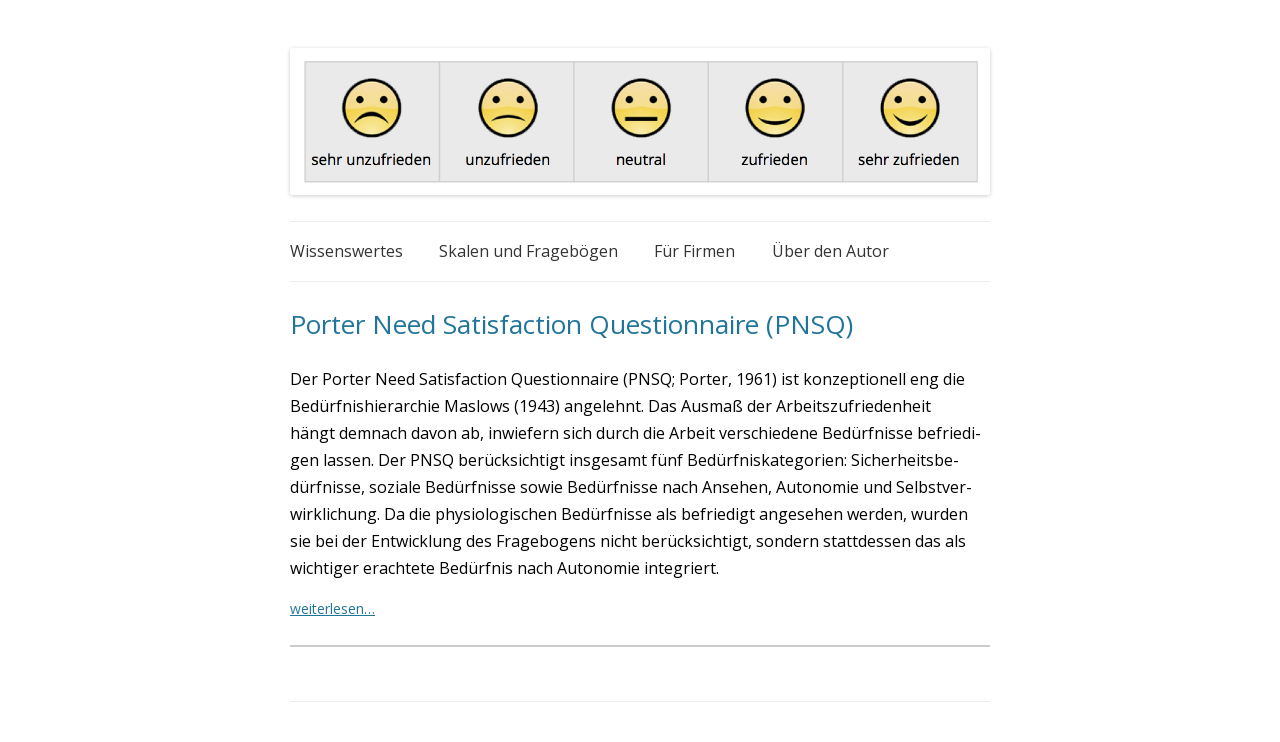

--- FILE ---
content_type: text/html; charset=UTF-8
request_url: https://arbeitszufriedenheit.net/tag/pnsq/
body_size: 28876
content:
<!DOCTYPE html>
<!--[if IE 7]>
<html class="ie ie7" lang="de">
<![endif]-->
<!--[if IE 8]>
<html class="ie ie8" lang="de">
<![endif]-->
<!--[if !(IE 7) & !(IE 8)]><!-->
<html lang="de">
<!--<![endif]-->
<head>
<meta charset="UTF-8" />
<meta name="viewport" content="width=device-width" />
<link rel="apple-touch-icon" sizes="76x76" href="/apple-touch-icon.png">
<link rel="icon" type="image/png" sizes="32x32" href="/favicon-32x32.png">
<link rel="icon" type="image/png" sizes="16x16" href="/favicon-16x16.png">
<link rel="manifest" href="/site.webmanifest">
<meta name="msapplication-TileColor" content="#da532c">
<meta name="theme-color" content="#ffffff">
<title>PNSQ Archive - Arbeitszufriedenheit.net</title>
<link rel="profile" href="http://gmpg.org/xfn/11" />
<link rel="pingback" href="https://arbeitszufriedenheit.net/xmlrpc.php" />
<!--[if lt IE 9]>
<script src="https://arbeitszufriedenheit.net/wp-content/themes/twentytwelve/js/html5.js" type="text/javascript"></script>
<![endif]-->
<meta name='robots' content='noindex, follow' />

	<!-- This site is optimized with the Yoast SEO plugin v20.1 - https://yoast.com/wordpress/plugins/seo/ -->
	<meta property="og:locale" content="de_DE" />
	<meta property="og:type" content="article" />
	<meta property="og:title" content="PNSQ Archive - Arbeitszufriedenheit.net" />
	<meta property="og:url" content="https://arbeitszufriedenheit.net/tag/pnsq/" />
	<meta property="og:site_name" content="Arbeitszufriedenheit.net" />
	<script type="application/ld+json" class="yoast-schema-graph">{"@context":"https://schema.org","@graph":[{"@type":"CollectionPage","@id":"https://arbeitszufriedenheit.net/tag/pnsq/","url":"https://arbeitszufriedenheit.net/tag/pnsq/","name":"PNSQ Archive - Arbeitszufriedenheit.net","isPartOf":{"@id":"https://arbeitszufriedenheit.net/#website"},"breadcrumb":{"@id":"https://arbeitszufriedenheit.net/tag/pnsq/#breadcrumb"},"inLanguage":"de"},{"@type":"BreadcrumbList","@id":"https://arbeitszufriedenheit.net/tag/pnsq/#breadcrumb","itemListElement":[{"@type":"ListItem","position":1,"name":"Home","item":"https://arbeitszufriedenheit.net/"},{"@type":"ListItem","position":2,"name":"PNSQ"}]},{"@type":"WebSite","@id":"https://arbeitszufriedenheit.net/#website","url":"https://arbeitszufriedenheit.net/","name":"Arbeitszufriedenheit.net","description":"Eine Website zum Thema Arbeitszufriedenheit","potentialAction":[{"@type":"SearchAction","target":{"@type":"EntryPoint","urlTemplate":"https://arbeitszufriedenheit.net/?s={search_term_string}"},"query-input":"required name=search_term_string"}],"inLanguage":"de"}]}</script>
	<!-- / Yoast SEO plugin. -->


<link rel='dns-prefetch' href='//fonts.googleapis.com' />
<link rel="alternate" type="application/rss+xml" title="Arbeitszufriedenheit.net &raquo; Feed" href="https://arbeitszufriedenheit.net/feed/" />
<link rel="alternate" type="application/rss+xml" title="Arbeitszufriedenheit.net &raquo; Kommentar-Feed" href="https://arbeitszufriedenheit.net/comments/feed/" />
<link rel="alternate" type="application/rss+xml" title="Arbeitszufriedenheit.net &raquo; PNSQ Schlagwort-Feed" href="https://arbeitszufriedenheit.net/tag/pnsq/feed/" />
		<!-- This site uses the Google Analytics by MonsterInsights plugin v8.12.1 - Using Analytics tracking - https://www.monsterinsights.com/ -->
		<!-- Note: MonsterInsights is not currently configured on this site. The site owner needs to authenticate with Google Analytics in the MonsterInsights settings panel. -->
					<!-- No UA code set -->
				<!-- / Google Analytics by MonsterInsights -->
		<script type="text/javascript">
window._wpemojiSettings = {"baseUrl":"https:\/\/s.w.org\/images\/core\/emoji\/14.0.0\/72x72\/","ext":".png","svgUrl":"https:\/\/s.w.org\/images\/core\/emoji\/14.0.0\/svg\/","svgExt":".svg","source":{"concatemoji":"https:\/\/arbeitszufriedenheit.net\/wp-includes\/js\/wp-emoji-release.min.js?ver=6.1.9"}};
/*! This file is auto-generated */
!function(e,a,t){var n,r,o,i=a.createElement("canvas"),p=i.getContext&&i.getContext("2d");function s(e,t){var a=String.fromCharCode,e=(p.clearRect(0,0,i.width,i.height),p.fillText(a.apply(this,e),0,0),i.toDataURL());return p.clearRect(0,0,i.width,i.height),p.fillText(a.apply(this,t),0,0),e===i.toDataURL()}function c(e){var t=a.createElement("script");t.src=e,t.defer=t.type="text/javascript",a.getElementsByTagName("head")[0].appendChild(t)}for(o=Array("flag","emoji"),t.supports={everything:!0,everythingExceptFlag:!0},r=0;r<o.length;r++)t.supports[o[r]]=function(e){if(p&&p.fillText)switch(p.textBaseline="top",p.font="600 32px Arial",e){case"flag":return s([127987,65039,8205,9895,65039],[127987,65039,8203,9895,65039])?!1:!s([55356,56826,55356,56819],[55356,56826,8203,55356,56819])&&!s([55356,57332,56128,56423,56128,56418,56128,56421,56128,56430,56128,56423,56128,56447],[55356,57332,8203,56128,56423,8203,56128,56418,8203,56128,56421,8203,56128,56430,8203,56128,56423,8203,56128,56447]);case"emoji":return!s([129777,127995,8205,129778,127999],[129777,127995,8203,129778,127999])}return!1}(o[r]),t.supports.everything=t.supports.everything&&t.supports[o[r]],"flag"!==o[r]&&(t.supports.everythingExceptFlag=t.supports.everythingExceptFlag&&t.supports[o[r]]);t.supports.everythingExceptFlag=t.supports.everythingExceptFlag&&!t.supports.flag,t.DOMReady=!1,t.readyCallback=function(){t.DOMReady=!0},t.supports.everything||(n=function(){t.readyCallback()},a.addEventListener?(a.addEventListener("DOMContentLoaded",n,!1),e.addEventListener("load",n,!1)):(e.attachEvent("onload",n),a.attachEvent("onreadystatechange",function(){"complete"===a.readyState&&t.readyCallback()})),(e=t.source||{}).concatemoji?c(e.concatemoji):e.wpemoji&&e.twemoji&&(c(e.twemoji),c(e.wpemoji)))}(window,document,window._wpemojiSettings);
</script>
<style type="text/css">
img.wp-smiley,
img.emoji {
	display: inline !important;
	border: none !important;
	box-shadow: none !important;
	height: 1em !important;
	width: 1em !important;
	margin: 0 0.07em !important;
	vertical-align: -0.1em !important;
	background: none !important;
	padding: 0 !important;
}
</style>
	<link rel='stylesheet' id='wp-block-library-css' href='https://arbeitszufriedenheit.net/wp-includes/css/dist/block-library/style.min.css?ver=6.1.9' type='text/css' media='all' />
<link rel='stylesheet' id='classic-theme-styles-css' href='https://arbeitszufriedenheit.net/wp-includes/css/classic-themes.min.css?ver=1' type='text/css' media='all' />
<style id='global-styles-inline-css' type='text/css'>
body{--wp--preset--color--black: #000000;--wp--preset--color--cyan-bluish-gray: #abb8c3;--wp--preset--color--white: #ffffff;--wp--preset--color--pale-pink: #f78da7;--wp--preset--color--vivid-red: #cf2e2e;--wp--preset--color--luminous-vivid-orange: #ff6900;--wp--preset--color--luminous-vivid-amber: #fcb900;--wp--preset--color--light-green-cyan: #7bdcb5;--wp--preset--color--vivid-green-cyan: #00d084;--wp--preset--color--pale-cyan-blue: #8ed1fc;--wp--preset--color--vivid-cyan-blue: #0693e3;--wp--preset--color--vivid-purple: #9b51e0;--wp--preset--gradient--vivid-cyan-blue-to-vivid-purple: linear-gradient(135deg,rgba(6,147,227,1) 0%,rgb(155,81,224) 100%);--wp--preset--gradient--light-green-cyan-to-vivid-green-cyan: linear-gradient(135deg,rgb(122,220,180) 0%,rgb(0,208,130) 100%);--wp--preset--gradient--luminous-vivid-amber-to-luminous-vivid-orange: linear-gradient(135deg,rgba(252,185,0,1) 0%,rgba(255,105,0,1) 100%);--wp--preset--gradient--luminous-vivid-orange-to-vivid-red: linear-gradient(135deg,rgba(255,105,0,1) 0%,rgb(207,46,46) 100%);--wp--preset--gradient--very-light-gray-to-cyan-bluish-gray: linear-gradient(135deg,rgb(238,238,238) 0%,rgb(169,184,195) 100%);--wp--preset--gradient--cool-to-warm-spectrum: linear-gradient(135deg,rgb(74,234,220) 0%,rgb(151,120,209) 20%,rgb(207,42,186) 40%,rgb(238,44,130) 60%,rgb(251,105,98) 80%,rgb(254,248,76) 100%);--wp--preset--gradient--blush-light-purple: linear-gradient(135deg,rgb(255,206,236) 0%,rgb(152,150,240) 100%);--wp--preset--gradient--blush-bordeaux: linear-gradient(135deg,rgb(254,205,165) 0%,rgb(254,45,45) 50%,rgb(107,0,62) 100%);--wp--preset--gradient--luminous-dusk: linear-gradient(135deg,rgb(255,203,112) 0%,rgb(199,81,192) 50%,rgb(65,88,208) 100%);--wp--preset--gradient--pale-ocean: linear-gradient(135deg,rgb(255,245,203) 0%,rgb(182,227,212) 50%,rgb(51,167,181) 100%);--wp--preset--gradient--electric-grass: linear-gradient(135deg,rgb(202,248,128) 0%,rgb(113,206,126) 100%);--wp--preset--gradient--midnight: linear-gradient(135deg,rgb(2,3,129) 0%,rgb(40,116,252) 100%);--wp--preset--duotone--dark-grayscale: url('#wp-duotone-dark-grayscale');--wp--preset--duotone--grayscale: url('#wp-duotone-grayscale');--wp--preset--duotone--purple-yellow: url('#wp-duotone-purple-yellow');--wp--preset--duotone--blue-red: url('#wp-duotone-blue-red');--wp--preset--duotone--midnight: url('#wp-duotone-midnight');--wp--preset--duotone--magenta-yellow: url('#wp-duotone-magenta-yellow');--wp--preset--duotone--purple-green: url('#wp-duotone-purple-green');--wp--preset--duotone--blue-orange: url('#wp-duotone-blue-orange');--wp--preset--font-size--small: 13px;--wp--preset--font-size--medium: 20px;--wp--preset--font-size--large: 36px;--wp--preset--font-size--x-large: 42px;--wp--preset--spacing--20: 0.44rem;--wp--preset--spacing--30: 0.67rem;--wp--preset--spacing--40: 1rem;--wp--preset--spacing--50: 1.5rem;--wp--preset--spacing--60: 2.25rem;--wp--preset--spacing--70: 3.38rem;--wp--preset--spacing--80: 5.06rem;}:where(.is-layout-flex){gap: 0.5em;}body .is-layout-flow > .alignleft{float: left;margin-inline-start: 0;margin-inline-end: 2em;}body .is-layout-flow > .alignright{float: right;margin-inline-start: 2em;margin-inline-end: 0;}body .is-layout-flow > .aligncenter{margin-left: auto !important;margin-right: auto !important;}body .is-layout-constrained > .alignleft{float: left;margin-inline-start: 0;margin-inline-end: 2em;}body .is-layout-constrained > .alignright{float: right;margin-inline-start: 2em;margin-inline-end: 0;}body .is-layout-constrained > .aligncenter{margin-left: auto !important;margin-right: auto !important;}body .is-layout-constrained > :where(:not(.alignleft):not(.alignright):not(.alignfull)){max-width: var(--wp--style--global--content-size);margin-left: auto !important;margin-right: auto !important;}body .is-layout-constrained > .alignwide{max-width: var(--wp--style--global--wide-size);}body .is-layout-flex{display: flex;}body .is-layout-flex{flex-wrap: wrap;align-items: center;}body .is-layout-flex > *{margin: 0;}:where(.wp-block-columns.is-layout-flex){gap: 2em;}.has-black-color{color: var(--wp--preset--color--black) !important;}.has-cyan-bluish-gray-color{color: var(--wp--preset--color--cyan-bluish-gray) !important;}.has-white-color{color: var(--wp--preset--color--white) !important;}.has-pale-pink-color{color: var(--wp--preset--color--pale-pink) !important;}.has-vivid-red-color{color: var(--wp--preset--color--vivid-red) !important;}.has-luminous-vivid-orange-color{color: var(--wp--preset--color--luminous-vivid-orange) !important;}.has-luminous-vivid-amber-color{color: var(--wp--preset--color--luminous-vivid-amber) !important;}.has-light-green-cyan-color{color: var(--wp--preset--color--light-green-cyan) !important;}.has-vivid-green-cyan-color{color: var(--wp--preset--color--vivid-green-cyan) !important;}.has-pale-cyan-blue-color{color: var(--wp--preset--color--pale-cyan-blue) !important;}.has-vivid-cyan-blue-color{color: var(--wp--preset--color--vivid-cyan-blue) !important;}.has-vivid-purple-color{color: var(--wp--preset--color--vivid-purple) !important;}.has-black-background-color{background-color: var(--wp--preset--color--black) !important;}.has-cyan-bluish-gray-background-color{background-color: var(--wp--preset--color--cyan-bluish-gray) !important;}.has-white-background-color{background-color: var(--wp--preset--color--white) !important;}.has-pale-pink-background-color{background-color: var(--wp--preset--color--pale-pink) !important;}.has-vivid-red-background-color{background-color: var(--wp--preset--color--vivid-red) !important;}.has-luminous-vivid-orange-background-color{background-color: var(--wp--preset--color--luminous-vivid-orange) !important;}.has-luminous-vivid-amber-background-color{background-color: var(--wp--preset--color--luminous-vivid-amber) !important;}.has-light-green-cyan-background-color{background-color: var(--wp--preset--color--light-green-cyan) !important;}.has-vivid-green-cyan-background-color{background-color: var(--wp--preset--color--vivid-green-cyan) !important;}.has-pale-cyan-blue-background-color{background-color: var(--wp--preset--color--pale-cyan-blue) !important;}.has-vivid-cyan-blue-background-color{background-color: var(--wp--preset--color--vivid-cyan-blue) !important;}.has-vivid-purple-background-color{background-color: var(--wp--preset--color--vivid-purple) !important;}.has-black-border-color{border-color: var(--wp--preset--color--black) !important;}.has-cyan-bluish-gray-border-color{border-color: var(--wp--preset--color--cyan-bluish-gray) !important;}.has-white-border-color{border-color: var(--wp--preset--color--white) !important;}.has-pale-pink-border-color{border-color: var(--wp--preset--color--pale-pink) !important;}.has-vivid-red-border-color{border-color: var(--wp--preset--color--vivid-red) !important;}.has-luminous-vivid-orange-border-color{border-color: var(--wp--preset--color--luminous-vivid-orange) !important;}.has-luminous-vivid-amber-border-color{border-color: var(--wp--preset--color--luminous-vivid-amber) !important;}.has-light-green-cyan-border-color{border-color: var(--wp--preset--color--light-green-cyan) !important;}.has-vivid-green-cyan-border-color{border-color: var(--wp--preset--color--vivid-green-cyan) !important;}.has-pale-cyan-blue-border-color{border-color: var(--wp--preset--color--pale-cyan-blue) !important;}.has-vivid-cyan-blue-border-color{border-color: var(--wp--preset--color--vivid-cyan-blue) !important;}.has-vivid-purple-border-color{border-color: var(--wp--preset--color--vivid-purple) !important;}.has-vivid-cyan-blue-to-vivid-purple-gradient-background{background: var(--wp--preset--gradient--vivid-cyan-blue-to-vivid-purple) !important;}.has-light-green-cyan-to-vivid-green-cyan-gradient-background{background: var(--wp--preset--gradient--light-green-cyan-to-vivid-green-cyan) !important;}.has-luminous-vivid-amber-to-luminous-vivid-orange-gradient-background{background: var(--wp--preset--gradient--luminous-vivid-amber-to-luminous-vivid-orange) !important;}.has-luminous-vivid-orange-to-vivid-red-gradient-background{background: var(--wp--preset--gradient--luminous-vivid-orange-to-vivid-red) !important;}.has-very-light-gray-to-cyan-bluish-gray-gradient-background{background: var(--wp--preset--gradient--very-light-gray-to-cyan-bluish-gray) !important;}.has-cool-to-warm-spectrum-gradient-background{background: var(--wp--preset--gradient--cool-to-warm-spectrum) !important;}.has-blush-light-purple-gradient-background{background: var(--wp--preset--gradient--blush-light-purple) !important;}.has-blush-bordeaux-gradient-background{background: var(--wp--preset--gradient--blush-bordeaux) !important;}.has-luminous-dusk-gradient-background{background: var(--wp--preset--gradient--luminous-dusk) !important;}.has-pale-ocean-gradient-background{background: var(--wp--preset--gradient--pale-ocean) !important;}.has-electric-grass-gradient-background{background: var(--wp--preset--gradient--electric-grass) !important;}.has-midnight-gradient-background{background: var(--wp--preset--gradient--midnight) !important;}.has-small-font-size{font-size: var(--wp--preset--font-size--small) !important;}.has-medium-font-size{font-size: var(--wp--preset--font-size--medium) !important;}.has-large-font-size{font-size: var(--wp--preset--font-size--large) !important;}.has-x-large-font-size{font-size: var(--wp--preset--font-size--x-large) !important;}
.wp-block-navigation a:where(:not(.wp-element-button)){color: inherit;}
:where(.wp-block-columns.is-layout-flex){gap: 2em;}
.wp-block-pullquote{font-size: 1.5em;line-height: 1.6;}
</style>
<link rel='stylesheet' id='twentytwelve-fonts-css' href='https://fonts.googleapis.com/css?family=Open+Sans:400italic,700italic,400,700&#038;subset=latin,latin-ext' type='text/css' media='all' />
<link rel='stylesheet' id='twentytwelve-style-css' href='https://arbeitszufriedenheit.net/wp-content/themes/twentytwelve/style.css?ver=6.1.9' type='text/css' media='all' />
<!--[if lt IE 9]>
<link rel='stylesheet' id='twentytwelve-ie-css' href='https://arbeitszufriedenheit.net/wp-content/themes/twentytwelve/css/ie.css?ver=20121010' type='text/css' media='all' />
<![endif]-->
<style id='wp-typography-custom-inline-css' type='text/css'>
sup{vertical-align: 60%;font-size: 75%;line-height: 100%}sub{vertical-align: -10%;font-size: 75%;line-height: 100%}.amp{font-family: Baskerville, "Goudy Old Style", "Palatino", "Book Antiqua", "Warnock Pro", serif;font-weight: normal;font-style: italic;font-size: 1.1em;line-height: 1em}.caps{font-size: 90%}.dquo{margin-left:-.40em}.quo{margin-left:-.2em}
</style>
<style id='wp-typography-safari-font-workaround-inline-css' type='text/css'>
body {-webkit-font-feature-settings: "liga";font-feature-settings: "liga";-ms-font-feature-settings: normal;}
</style>
<link rel='stylesheet' id='footer-credits-css' href='https://arbeitszufriedenheit.net/wp-content/plugins/footer-putter/styles/footer-credits.css?ver=1.17' type='text/css' media='all' />
<link rel='stylesheet' id='ecae-frontend-css' href='https://arbeitszufriedenheit.net/wp-content/plugins/easy-custom-auto-excerpt/assets/style-frontend.css?ver=2.4.12' type='text/css' media='all' />
<style id='ecae-frontend-inline-css' type='text/css'>
@import url(https://fonts.googleapis.com/css?family=Open+Sans:300italic,400italic,600italic,700italic,800italic,400,300,600,700,800&subset=latin,cyrillic-ext,latin-ext);span.ecae-button { font-family: 'Open Sans', Helvetica, Arial, sans-serif; }
</style>
<link rel='stylesheet' id='ecae-buttonskin-none-css' href='https://arbeitszufriedenheit.net/wp-content/plugins/easy-custom-auto-excerpt/buttons/ecae-buttonskin-none.css?ver=2.4.12' type='text/css' media='all' />
<script type='text/javascript' src='https://arbeitszufriedenheit.net/wp-includes/js/jquery/jquery.min.js?ver=3.6.1' id='jquery-core-js'></script>
<script type='text/javascript' src='https://arbeitszufriedenheit.net/wp-includes/js/jquery/jquery-migrate.min.js?ver=3.3.2' id='jquery-migrate-js'></script>
<link rel="https://api.w.org/" href="https://arbeitszufriedenheit.net/wp-json/" /><link rel="alternate" type="application/json" href="https://arbeitszufriedenheit.net/wp-json/wp/v2/tags/64" /><link rel="EditURI" type="application/rsd+xml" title="RSD" href="https://arbeitszufriedenheit.net/xmlrpc.php?rsd" />
<link rel="wlwmanifest" type="application/wlwmanifest+xml" href="https://arbeitszufriedenheit.net/wp-includes/wlwmanifest.xml" />
<meta name="generator" content="WordPress 6.1.9" />
<script type="text/javascript">
/* <![CDATA[ */

	function gaOptOut () {
		if ( document.cookie.indexOf( 'ga-disable-UA-56300983-1=true' ) > -1 ) {
			window['ga-disable-UA-56300983-1'] = true;
			alert('Google Analytics wurde bereits erfolgreich für diese Seite deaktiviert.');
		}
		else {
			document.cookie = "ga-disable-UA-56300983-1=true; expires=Thu, 31 Dec 2099 23:59:59 UTC; path=/";
			window['ga-disable-UA-56300983-1'] = true;
			alert('Google Analytics wurde erfolgreich für diese Seite deaktiviert.');
		}
	}
	if ( document.cookie.indexOf( 'ga-disable-UA-56300983-1=true' ) > -1 ) {
		window['ga-disable-UA-56300983-1'] = true;
	}
	(function(i,s,o,g,r,a,m){i['GoogleAnalyticsObject']=r;i[r]=i[r]||function(){
	(i[r].q=i[r].q||[]).push(arguments)},i[r].l=1*new Date();a=s.createElement(o),
	m=s.getElementsByTagName(o)[0];a.async=1;a.src=g;m.parentNode.insertBefore(a,m)
	})(window,document,'script','//www.google-analytics.com/analytics.js', 'ga');
	ga( 'create', 'UA-56300983-1', 'auto' );
	ga( 'set', 'anonymizeIp', true );
	ga( 'send', 'pageview' );

/* ]]> */
</script>	<style type="text/css" id="twentytwelve-header-css">
			.site-title,
		.site-description {
			position: absolute;
			clip: rect(1px 1px 1px 1px); /* IE7 */
			clip: rect(1px, 1px, 1px, 1px);
		}
		</style>
	<style type="text/css" id="custom-background-css">
body.custom-background { background-color: #d1d1d1; }
</style>
	<link rel="stylesheet" href="https://arbeitszufriedenheit.net/dev7-custom-css.css?ver=1569268951" type="text/css" media="screen" />
</head>

<body class="archive tag tag-pnsq tag-64 custom-background full-width custom-font-enabled single-author">
<div id="page" class="hfeed site">
	<header id="masthead" class="site-header" role="banner">
		<hgroup>
			<h1 class="site-title"><a href="https://arbeitszufriedenheit.net/" title="Arbeitszufriedenheit.net" rel="home">Arbeitszufriedenheit.net</a></h1>
			<h2 class="site-description">Eine Website zum Thema Arbeitszufriedenheit</h2>
		</hgroup>

				<a href="https://arbeitszufriedenheit.net/"><img src="https://arbeitszufriedenheit.net/wp-content/uploads/2014/10/cropped-test32.png" class="header-image" width="1164" height="245" alt="" /></a>
			<nav id="site-navigation" class="main-navigation" role="navigation">
			<button class="menu-toggle">Menü</button>
			<a class="assistive-text" href="#content" title="Zum Inhalt springen">Zum Inhalt springen</a>
			<div class="menu-hauptmenue-container"><ul id="menu-hauptmenue" class="nav-menu"><li id="menu-item-124" class="menu-item menu-item-type-taxonomy menu-item-object-category menu-item-has-children menu-item-124"><a href="https://arbeitszufriedenheit.net/wissenswertes/">Wissenswertes</a>
<ul class="sub-menu">
	<li id="menu-item-126" class="menu-item menu-item-type-taxonomy menu-item-object-category menu-item-126"><a href="https://arbeitszufriedenheit.net/wissenswertes/theorien-und-modelle/">Theorien und Modelle</a></li>
	<li id="menu-item-127" class="menu-item menu-item-type-taxonomy menu-item-object-category menu-item-127"><a href="https://arbeitszufriedenheit.net/wissenswertes/einfluesse/">Einflüsse auf&nbsp;AZ</a></li>
	<li id="menu-item-125" class="menu-item menu-item-type-taxonomy menu-item-object-category menu-item-125"><a href="https://arbeitszufriedenheit.net/wissenswertes/auswirkungen/">Auswirkungen von&nbsp;AZ</a></li>
</ul>
</li>
<li id="menu-item-17" class="menu-item menu-item-type-taxonomy menu-item-object-category menu-item-has-children menu-item-17"><a href="https://arbeitszufriedenheit.net/skalen/">Skalen und Fragebögen</a>
<ul class="sub-menu">
	<li id="menu-item-331" class="menu-item menu-item-type-taxonomy menu-item-object-category menu-item-331"><a href="https://arbeitszufriedenheit.net/skalen/deutschsprachige-skalen/">Deutschsprachige Skalen</a></li>
	<li id="menu-item-332" class="menu-item menu-item-type-taxonomy menu-item-object-category menu-item-332"><a href="https://arbeitszufriedenheit.net/skalen/englischsprachige-skalen/">Englischsprachige Skalen</a></li>
</ul>
</li>
<li id="menu-item-771" class="menu-item menu-item-type-post_type menu-item-object-page menu-item-771"><a href="https://arbeitszufriedenheit.net/online-mitarbeiterbefragungen/">Für Firmen</a></li>
<li id="menu-item-920" class="menu-item menu-item-type-post_type menu-item-object-page menu-item-920"><a href="https://arbeitszufriedenheit.net/ueber-den-autor/">Über den&nbsp;Autor</a></li>
<li class="menu-item menu-item-search"><form method="get" class="menu-search-form" action="https://arbeitszufriedenheit.net/"><p><input class="text_input" type="text" value="SUCHE" style="width:70px;" name="s" id="s" onfocus="if (value == 'SUCHE') {value = '';}"  onblur="if (value == '') {value = 'SUCHE';}   /><input type="hidden" class="my-wp-search" id="searchsubmit" value="search" /></p></form></li></ul></div>		</nav><!-- #site-navigation -->
</header><!-- #masthead -->

	<div id="main" class="wrapper">
	<section id="primary" class="site-content">
		<div id="content" role="main">

					<header class="archive-header">
				<h1 class="archive-title">Schlagwort-Archiv: <span>PNSQ</span></h1>

						</header><!-- .archive-header -->

			
	<article id="post-446" class="post-446 post type-post status-publish format-standard hentry category-englischsprachige-skalen tag-need-satisfaction-questionnaire tag-pnsq tag-porter tag-porter-instrument">
				<header class="entry-header">
			
						<h1 class="entry-title">
				<a href="https://arbeitszufriedenheit.net/porter-need-satisfaction-questionnaire-pnsq/" rel="bookmark">Porter Need Satisfaction Questionnaire (PNSQ)</a>
			</h1>
								</header><!-- .entry-header -->

				<div class="entry-content">
			<!-- Begin :: Generated by Easy Custom Auto Excerpt --><div class="ecae" style><p>Der Por­ter Need Satis­fac­tion Ques­ti­on­n­aire (PNSQ; Por­ter, 1961) ist kon­zep­tio­nell eng die Bedürf­nis­hier­ar­chie Maslows (1943) ange­lehnt. Das Aus­maß der Arbeits­zu­frie­den­heit hängt&nbsp;dem­nach davon ab, inwie­fern sich durch die Arbeit&nbsp;ver­schie­de­ne Bedürf­nis­se befrie­di­gen las­sen.&nbsp;Der PNSQ berück­sich­tigt&nbsp;ins­ge­samt fünf Bedürf­nis­ka­te­go­rien: Sicher­heits­be­dürf­nis­se,&nbsp;sozia­le Bedürfnisse sowie Bedürf­nis­se nach Anse­hen, Auto­no­mie und Selbst­ver­wirk­li­chung. Da die&nbsp;phy­sio­lo­gi­schen Bedürf­nis­se als befrie­digt ange­se­hen wer­den, wur­den sie bei der Ent­wick­lung des Fra­ge­bo­gens nicht berück­sich­tigt, son­dern statt­des­sen das als wich­ti­ger erach­te­te Bedürf­nis nach Auto­no­mie inte­griert.<span class="ecae-button ecae-buttonskin-none" style="text-align:left">  <a class="ecae-link" href="https://arbeitszufriedenheit.net/porter-need-satisfaction-questionnaire-pnsq/"><span>wei­ter­le­sen…</span></a></span></p></div><!-- End :: Generated by Easy Custom Auto Excerpt -->					</div><!-- .entry-content -->
		
		<footer class="entry-meta">
			Dieser Beitrag wurde am <a href="https://arbeitszufriedenheit.net/porter-need-satisfaction-questionnaire-pnsq/" title="16:09" rel="bookmark"><time class="entry-date" datetime="2014-12-10T16:09:17+01:00">10. Dezember 2014</time></a><span class="by-author"> von <span class="author vcard"><a class="url fn n" href="https://arbeitszufriedenheit.net/author/benjamin-haarhaus/" title="Zeige alle Artikel von Benjamin Haarhaus" rel="author">Benjamin Haarhaus</a></span> in <a href="https://arbeitszufriedenheit.net/skalen/englischsprachige-skalen/" rel="category tag">Englischsprachige Skalen</a> veröffentlicht. Schlagworte: <a href="https://arbeitszufriedenheit.net/tag/need-satisfaction-questionnaire/" rel="tag">Need Satisfaction Questionnaire</a>, <a href="https://arbeitszufriedenheit.net/tag/pnsq/" rel="tag">PNSQ</a>, <a href="https://arbeitszufriedenheit.net/tag/porter/" rel="tag">Porter</a>, <a href="https://arbeitszufriedenheit.net/tag/porter-instrument/" rel="tag">Porter Instrument</a></span>. 								</footer><!-- .entry-meta -->
	</article><!-- #post -->

		
		</div><!-- #content -->
	</section><!-- #primary -->


		</div><!-- #main .wrapper -->
	<footer id="colophon" role="contentinfo">
		<div class="site-info">
			<div class="custom-footer"><div id="footer_copyright-2" class="widget widget_footer_copyright"><div class="wrap"><div class="footer-putter-credits footer-center "><div class="footer-putter-menu><nav "><ul id="menu-footer" class="menu"><li id="menu-item-45" class="menu-item menu-item-type-post_type menu-item-object-page menu-item-45"><a href="https://arbeitszufriedenheit.net/impressum/">Impressum</a></li>
<li id="menu-item-862" class="menu-item menu-item-type-post_type menu-item-object-page menu-item-862"><a href="https://arbeitszufriedenheit.net/datenschutz/">Datenschutz</a></li>
<li id="menu-item-778" class="menu-item menu-item-type-custom menu-item-object-custom menu-item-778"><a href="https://perseo.hr">Perseo</a></li>
</ul></nav></div><div class="footer-putter-contact " ></div></div></div></div></div><!-- end .custom-footer -->			
		</div><!-- .site-info -->
	</footer><!-- #colophon -->
</div><!-- #page -->

<script type='text/javascript' src='https://arbeitszufriedenheit.net/wp-content/themes/twentytwelve/js/navigation.js?ver=20140711' id='twentytwelve-navigation-js'></script>
<script type='text/javascript' src='https://arbeitszufriedenheit.net/wp-content/plugins/wp-typography/js/clean-clipboard.min.js?ver=5.9.1' id='wp-typography-cleanup-clipboard-js'></script>
</body>
</html>

--- FILE ---
content_type: text/css;charset=UTF-8
request_url: https://arbeitszufriedenheit.net/dev7-custom-css.css?ver=1569268951
body_size: 1276
content:
header.archive-header {display:none;}#nav-below {display:none;}div.sharedaddy .sd-content {width:100%;text-align:center;}div.sharedaddy .sd-content ul {display:inline-block;}.main-navigation li a {border-bottom:0;color:#6a6a6a;line-height:3.692307692;font-size:16px;white-space:nowrap;}body.custom-background{background-color:#fff !important;}body .site{box-shadow:none !important;margin-top:0;}p{font-size:16px;color:#000;}h1{color:#222;}h1.entry-title{font-size:26px !important;line-height:1.4 !important;hyphens:none;}.ecae-button.ecae-buttonskin-none {margin-top:15px;}.ecae-button.ecae-buttonskin-none a.ecae-link span{padding:0;}.ecae-button.ecae-buttonskin-none a.ecae-link{margin-left:0;}.site-content article {border-bottom:2px solid hsla(0, 0%, 80%, 1);}.entry-content h1, .comment-content h1 {font-weight:600;margin-top:40px;}.main-navigation li a {color:#333;font-size:16px;font-weight:500;}.main-navigation .current-menu-item > a, .main-navigation .current-menu-ancestor > a, .main-navigation .current_page_item > a, .main-navigation .current_page_ancestor > a {color:#333;}img.aligncenter, .wp-caption.aligncenter {margin-top:40px;}.menu-item.menu-item-search{display:none;}.bio{display:flex;}.bio-text{margin-left:20px;}@media only screen and (max-width:768px) {.bio{flex-direction:column;}.bio-text{margin-left:0;}}.entry-content ul{font-size:16px;color:#000;}sup{vertical-align:0;font-size:16px; top:0;}

--- FILE ---
content_type: text/plain
request_url: https://www.google-analytics.com/j/collect?v=1&_v=j102&aip=1&a=1425727519&t=pageview&_s=1&dl=https%3A%2F%2Farbeitszufriedenheit.net%2Ftag%2Fpnsq%2F&ul=en-us%40posix&dt=PNSQ%20Archive%20-%20Arbeitszufriedenheit.net&sr=1280x720&vp=1280x720&_u=YEBAAEABAAAAACAAI~&jid=1995165904&gjid=772666648&cid=422000771.1769275735&tid=UA-56300983-1&_gid=1115142848.1769275735&_r=1&_slc=1&z=341940488
body_size: -453
content:
2,cG-69QJ8N6ZHK